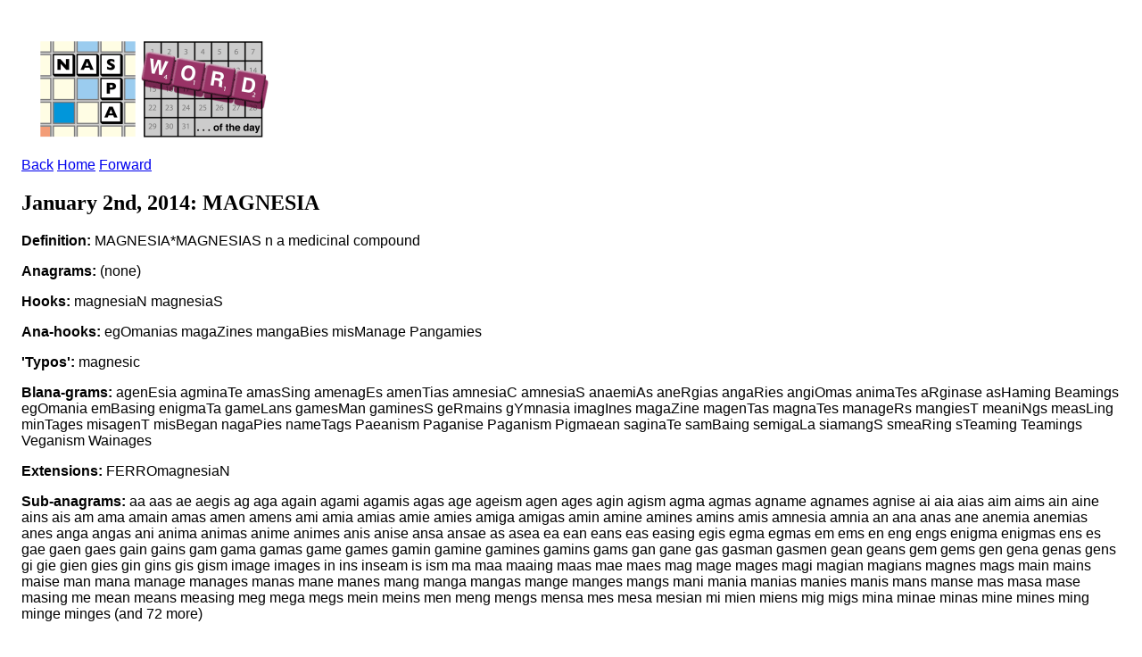

--- FILE ---
content_type: text/html; charset=ISO-8859-1
request_url: https://scrabbleplayers.org/cgi-bin/wotd.pl?date=20140102&dict=sowpods
body_size: 4636
content:
<!DOCTYPE html
	PUBLIC "-//W3C//DTD XHTML 1.0 Transitional//EN"
	 "http://www.w3.org/TR/xhtml1/DTD/xhtml1-transitional.dtd">
<html xmlns="http://www.w3.org/1999/xhtml" lang="en-US" xml:lang="en-US">
<head>
<title>NASPA Word of the Day</title>
<link type="application/rss+xml" href="http://www.scrabbleplayers.org/rss/nsa.rss" title="NASPA Word of the Day" rel="alternate" />
<link rel="stylesheet" type="text/css" href="https://www.scrabbleplayers.org/styles/naspa.css" />
<link rel="stylesheet" type="text/css" href="https://www.scrabbleplayers.org/styles/service-bare.css" />
<style type="text/css">
<!--/* <![CDATA[ */
body { padding: 1em }

/* ]]> */-->
</style>
<meta http-equiv="Content-Type" content="text/html; charset=iso-8859-1" />
</head>
<body bgcolor="white">
<p><a href="/wotd/"><img src="/images/logos/wotd.gif" alt="[NSA Word of the Day]" hspace=12 height=120 width=267></a></p>
<p class=yt><a href="/cgi-bin/wotd.pl?dict=sowpods&amp;date=20140101">Back</a> <a href="/wotd">Home</a> <a href="/cgi-bin/wotd.pl?dict=sowpods&amp;date=20140103">Forward</a></p><h2>January 2nd, 2014: MAGNESIA</h2><p><b>Definition:</b> MAGNESIA*MAGNESIAS n a medicinal compound</p>
<p><b>Anagrams:</b> (none)</p><p><b>Hooks:</b> magnesiaN magnesiaS</p><p><b>Ana-hooks:</b> egOmanias magaZines mangaBies misManage Pangamies</p><p><b>'Typos':</b> magnesic</p><p><b>Blana-grams:</b> agenEsia agminaTe amasSing amenagEs amenTias amnesiaC amnesiaS anaemiAs aneRgias angaRies angiOmas animaTes aRginase asHaming Beamings egOmania emBasing enigmaTa gameLans gamesMan gaminesS geRmains gYmnasia imagInes magaZine magenTas magnaTes manageRs mangiesT meaniNgs measLing minTages misagenT misBegan nagaPies nameTags Paeanism Paganise Paganism Pigmaean saginaTe samBaing semigaLa siamangS smeaRing sTeaming Teamings Veganism Wainages</p><p><b>Extensions:</b> FERROmagnesiaN</p><p><b>Sub-anagrams:</b> aa aas ae aegis ag aga again agami agamis agas age ageism agen ages agin agism agma agmas agname agnames agnise ai aia aias aim aims ain aine ains ais am ama amain amas amen amens ami amia amias amie amies amiga amigas amin amine amines amins amis amnesia amnia an ana anas ane anemia anemias anes anga angas ani anima animas anime animes anis anise ansa ansae as asea ea ean eans eas easing egis egma egmas em ems en eng engs enigma enigmas ens es gae gaen gaes gain gains gam gama gamas game games gamin gamine gamines gamins gams gan gane gas gasman gasmen gean geans gem gems gen gena genas gens gi gie gien gies gin gins gis gism image images in ins inseam is ism ma maa maaing maas mae maes mag mage mages magi magian magians magnes mags main mains maise man mana manage manages manas mane manes mang manga mangas mange manges mangs mani mania manias manies manis mans manse mas masa mase masing me mean means measing meg mega megs mein meins men meng mengs mensa mes mesa mesian mi mien miens mig migs mina minae minas mine mines ming minge minges (and 72 more)</p><br clear=all>
<p>Confused?  See the <a href="/wotd/">glossary</a>.
Prefer North American word lists? Try our <a href="wotd.pl?series=twl">North American edition</a>.
<a href="/rss/nsa.rss" title="This is a link to the NSA's RSS feed."><img src="/images/logos/rss.gif" alt="[RSS logo]" border=0></a></p>
<div align=center>
<table border=1 cellpadding=3 cellspacing=0 bgcolor="#F0F0F0"><tr><td><font size="-1"> <b><font size="+1">January</font></b> <a href="/cgi-bin/wotd.pl?date=20140201&amp;dict=sowpods">February</a> <a href="/cgi-bin/wotd.pl?date=20140301&amp;dict=sowpods">March</a> <a href="/cgi-bin/wotd.pl?date=20140401&amp;dict=sowpods">April</a> <a href="/cgi-bin/wotd.pl?date=20140501&amp;dict=sowpods">May</a> <a href="/cgi-bin/wotd.pl?date=20140601&amp;dict=sowpods">June</a> <a href="/cgi-bin/wotd.pl?date=20140701&amp;dict=sowpods">July</a> <a href="/cgi-bin/wotd.pl?date=20140801&amp;dict=sowpods">August</a> <a href="/cgi-bin/wotd.pl?date=20140901&amp;dict=sowpods">September</a> <a href="/cgi-bin/wotd.pl?date=20141001&amp;dict=sowpods">October</a> <a href="/cgi-bin/wotd.pl?date=20141101&amp;dict=sowpods">November</a> <a href="/cgi-bin/wotd.pl?date=20141201&amp;dict=sowpods">December</a><br>
<a href="/cgi-bin/wotd.pl?date=20140101&amp;dict=sowpods">1</a> <b><font size="+1">2</font></b> <a href="/cgi-bin/wotd.pl?date=20140103&amp;dict=sowpods">3</a> <a href="/cgi-bin/wotd.pl?date=20140104&amp;dict=sowpods">4</a> <a href="/cgi-bin/wotd.pl?date=20140105&amp;dict=sowpods">5</a> <a href="/cgi-bin/wotd.pl?date=20140106&amp;dict=sowpods">6</a> <a href="/cgi-bin/wotd.pl?date=20140107&amp;dict=sowpods">7</a> <a href="/cgi-bin/wotd.pl?date=20140108&amp;dict=sowpods">8</a> <a href="/cgi-bin/wotd.pl?date=20140109&amp;dict=sowpods">9</a> <a href="/cgi-bin/wotd.pl?date=20140110&amp;dict=sowpods">10</a> <a href="/cgi-bin/wotd.pl?date=20140111&amp;dict=sowpods">11</a> <a href="/cgi-bin/wotd.pl?date=20140112&amp;dict=sowpods">12</a> <a href="/cgi-bin/wotd.pl?date=20140113&amp;dict=sowpods">13</a> <a href="/cgi-bin/wotd.pl?date=20140114&amp;dict=sowpods">14</a> <a href="/cgi-bin/wotd.pl?date=20140115&amp;dict=sowpods">15</a> <a href="/cgi-bin/wotd.pl?date=20140116&amp;dict=sowpods">16</a> <a href="/cgi-bin/wotd.pl?date=20140117&amp;dict=sowpods">17</a> <a href="/cgi-bin/wotd.pl?date=20140118&amp;dict=sowpods">18</a> <a href="/cgi-bin/wotd.pl?date=20140119&amp;dict=sowpods">19</a> <a href="/cgi-bin/wotd.pl?date=20140120&amp;dict=sowpods">20</a> <a href="/cgi-bin/wotd.pl?date=20140121&amp;dict=sowpods">21</a> <a href="/cgi-bin/wotd.pl?date=20140122&amp;dict=sowpods">22</a> <a href="/cgi-bin/wotd.pl?date=20140123&amp;dict=sowpods">23</a> <a href="/cgi-bin/wotd.pl?date=20140124&amp;dict=sowpods">24</a> <a href="/cgi-bin/wotd.pl?date=20140125&amp;dict=sowpods">25</a> <a href="/cgi-bin/wotd.pl?date=20140126&amp;dict=sowpods">26</a> <a href="/cgi-bin/wotd.pl?date=20140127&amp;dict=sowpods">27</a> <a href="/cgi-bin/wotd.pl?date=20140128&amp;dict=sowpods">28</a> <a href="/cgi-bin/wotd.pl?date=20140129&amp;dict=sowpods">29</a> <a href="/cgi-bin/wotd.pl?date=20140130&amp;dict=sowpods">30</a> <a href="/cgi-bin/wotd.pl?date=20140131&amp;dict=sowpods">31</a><br>
<a href="/cgi-bin/wotd.pl?date=20030121&amp;dict=sowpods">2003</a> <a href="/cgi-bin/wotd.pl?date=20040101&amp;dict=sowpods">2004</a> <a href="/cgi-bin/wotd.pl?date=20050101&amp;dict=sowpods">2005</a> <a href="/cgi-bin/wotd.pl?date=20060101&amp;dict=sowpods">2006</a> <a href="/cgi-bin/wotd.pl?date=20070101&amp;dict=sowpods">2007</a> <a href="/cgi-bin/wotd.pl?date=20080101&amp;dict=sowpods">2008</a> <a href="/cgi-bin/wotd.pl?date=20090101&amp;dict=sowpods">2009</a> <a href="/cgi-bin/wotd.pl?date=20100101&amp;dict=sowpods">2010</a> <a href="/cgi-bin/wotd.pl?date=20110101&amp;dict=sowpods">2011</a> <a href="/cgi-bin/wotd.pl?date=20120101&amp;dict=sowpods">2012</a> <a href="/cgi-bin/wotd.pl?date=20130101&amp;dict=sowpods">2013</a> <b><font size="+1">2014</font></b> <a href="/cgi-bin/wotd.pl?date=20150101&amp;dict=sowpods">2015</a> <a href="/cgi-bin/wotd.pl?date=20160101&amp;dict=sowpods">2016</a> <a href="/cgi-bin/wotd.pl?date=20170101&amp;dict=sowpods">2017</a> <a href="/cgi-bin/wotd.pl?date=20180101&amp;dict=sowpods">2018</a> <a href="/cgi-bin/wotd.pl?date=20190101&amp;dict=sowpods">2019</a> <a href="/cgi-bin/wotd.pl?date=20200101&amp;dict=sowpods">2020</a> <a href="/cgi-bin/wotd.pl?date=20210101&amp;dict=sowpods">2021</a> <a href="/cgi-bin/wotd.pl?date=20220101&amp;dict=sowpods">2022</a> <a href="/cgi-bin/wotd.pl?date=20230101&amp;dict=sowpods">2023</a> <a href="/cgi-bin/wotd.pl?date=20240101&amp;dict=sowpods">2024</a> <a href="/cgi-bin/wotd.pl?date=20250101&amp;dict=sowpods">2025</a></font></td></tr></table>
</div>
      </div>
      <div class="clear-float">&nbsp;</div>
      <div id="footer">
        <div id="social-wrapper">
          <div id="social">
	  <a href="https://www.facebook.com/groups/scrbblplyrs" target="_blank" title="Facebook" class="facebook" rel="noopener noreferrer">Facebook</a> 
	  <a href="https://www.twitch.tv/naspascrabble/" target="_blank" title="Twitch" class="twitch" rel="noopener noreferrer">Twitch</a>
	  <a href="https://twitter.com/naspa" target="_blank" title="Twitter" class="twitter" rel="noopener noreferrer">Twitter</a>
	  <a href="https://youtube.com/c/NASPAScrabble" target="_blank" title="YouTube" class="youtube" rel="noopener noreferrer">YouTube</a>
	  <a href="https://instagram.com/naspa_scrabble/" target="_blank" title="Instagram" class="instagram" rel="noopener noreferrer">Instagram</a>
	  <!--
	  <a href="https://plus.google.com/108120686465152548646" target="_blank" title="Google" class="google" rel="noopener noreferrer">Google</a>
	  <a href="https://www.scrabbleplayers.org/w/Naspa-pro" target="_blank" title="Yahoo" class="yahoo">Yahoo</a>
	  -->
	  <div class="clear-float">&nbsp;</div>
          </div>
        </div>
        <div id="nav-bottom">
          <div class="column">
            <h1>About Us</h1>
            <ul>
              <li><a href="/w/Mission_statement" title="Mission Statement">Mission Statement</a></li>
              <li><a href="/w/Committees" title="Committees">Committees</a></li>
              <li><a href="/w/Advisory_Board" title="Advisory Board">Advisory Board</a></li>
              <li><a href="/w/2013_Advisory_Board_Elections" title="Advisory Board Elections">Advisory Board Elections</a></li>
              <li><a href="/w/General_inquiry_procedures" title="General Inquiry Procedures">General Inquiry Procedures</a></li>
              <li><a href="/w/North_American_Word_Game_Players_Association" title="Non-Profit Status">Non-Profit Status</a></li>
              <li><a href="/w/Policies" title="Policies">Policies</a></li>
	      <li><a href="/cgi-bin/shop.pl" title="NASPA Store">NASPA Store</a></li>
            </ul>
          </div>
          <div class="column">
            <h1>Communications</h1>
            <ul>
              <li><a href="/w/Breaking_news" title="Breaking News">Breaking News</a></li>
              <li><a href="/w/Suggestions" title="Suggestions">Suggestions</a></li>
              <li><a href="/w/Monthly_Message" title="Message of the Month">Message of the Month</a></li>
              <li><a href="/w/Naspa-pro" title="Mailing List">Mailing List</a></li>
              <li><a href="/w/Privacy_Policy" title="Privacy Policy">Privacy Policy</a></li>
              <li><a href="/w/FAQ" title="FAQ">FAQ</a></li>
            </ul>
          </div>
          <div class="column">
            <h1>Members</h1>
            <ul>
              <li><a href="/w/Membership" title="Membership">Membership</a></li>
              <li><a href="/w/Life_membership" title="Life Membership">Life Membership</a></li>
              <li><a href="/w/Membership#How_to_Join" title="Join">Join</a></li>
              <li><a href="/cgi-bin/renew.pl" title="Renew Membership">Renew Membership</a></li>
              <li><a href="/w/Referral" title="Referral">Referral</a></li>
              <li><a href="/w/Member_news" title="Member News">Member News</a></li>
              <li><a href="https://www.scrabbleplayers.org/cgi-bin/services.pl" title="Member Services">Member Services</a></li>
              <li><a href="/w/NASPA_ID" title="NASPA ID">NASPA ID</a></li>
              <li><a href="/w/Payment" title="Make a Payment">Make a Payment</a></li>
              <li><a href="/w/Records" title="Records">Records</a></li>
              <li><a href="/w/Person_of_the_Year" title="Person of the Year">Person of the Year</a></li>
            </ul>
          </div>
          <div class="column">
            <h1>Players</h1>
            <ul>
              <li><a href="/w/Rules" title="Rules">Rules</a></li>
              <li><a href="/w/Code_of_Conduct" title="Code of Conduct">Code of Conduct</a></li>
              <li><a href="/w/Player_Resources" title="Player Resources">Player Resources</a></li>
              <li><a href="/w/Special_needs" title="Accommodations">Accommodations</a></li>
              <li><a href="/tourneys/calendar.html" title="Tournament Calendar">Tournament Calendar</a></li>
              <li><a href="/w/Tournament_results" title="Tournament Results">Tournament Results</a></li>
              <li><a href="/w/Ratings" title="Ratings">Ratings</a></li>
              <li><a href="/w/Initial_rating" title="Initial Rating">Initial Rating</a></li>
              <li><a href="/w/Rating_system_overview" title="Rating System Overview">Rating System Overview</a></li>
              <li><a href="/w/Clubs" title="Clubs">Clubs</a></li>
              <li><a href="/w/Club_roster" title="Club Roster">Club Roster</a></li>
              <li><a href="/w/How_lexicons_are_compiled" title="Word Lists">Word Lists</a></li>
            </ul>
          </div>
          <div class="column">
            <h1>Directors</h1>
            <ul>
              <li><a href="/w/Directors" title="Directors">Directors</a></li>
              <li><a href="/w/Director_certification" title="Director Certification">Director Certification</a></li>
              <li><a href="/w/Mentor_director" title="Mentor Director">Mentor Director</a></li>
              <li><a href="/w/Director_Manual" title="Director Manual">Director Manual</a></li>
              <li><a href="/w/Tournaments#Scheduling_a_tournament" title="Tournament Listing Requirements">Tournament Listing Requirements</a></li>
              <li><a href="/w/Tournament_venue" title="Tournament Venue">Tournament Venue</a></li>
              <li><a href="/cgi-bin/list-accommodations.pl" title="List of Accommodations">List of Accommodations</a></li>
              <li><a href="/w/Software#Tournament_management" title="Pairing Software">Pairing Software</a></li>
              <li><a href="/w/Pairing_tables" title="Pairing Tables">Pairing Tables</a></li>
              <li><a href="/w/Technology" title="Technology">Technology</a></li>
            </ul>
          </div>
          <div class="column">
            <h1>General</h1>
            <ul>
              <li><a href="/w/National_SCRABBLE_Championship" title="National SCRABBLE Championship">National SCRABBLE Championship</a></li>
              <li><a href="/w/Canadian_National_SCRABBLE_Championship" title="Canadian NSC">Canadian NSC</a></li>
              <li><a href="/w/Can-Am_SCRABBLE_Challenge" title="Can-Am">Can-Am</a></li>
              <li><a href="/w/School_SCRABBLE" title="School Scrabble">School Scrabble</a></li>
              <li><a href="/w/National_School_SCRABBLE_Championship" title="National School SCRABBLE Championship">National School  SCRABBLE Championship</a></li>
              <li><a href="/w/World_SCRABBLE_Championship" title="World SCRABBLE Championship">World SCRABBLE Championship</a></li>
<!--               <li><a href="/w/2014_SCRABBLE_Champions_Tournament" title="SCRABBLE Champions Tournament">SCRABBLE Champions  Tournament</a></li> -->
              <li><a href="/w/How_lexicons_are_compiled" title="Lexicons">Lexicons</a></li>
              <li><a href="/w/Official_Tournament_and_Club_Word_List" title="Tournament/Club Word List">Tournament/Club Word  List</a></li>
              <li><a href="/w/Important_Collins_words" title="Collins Word List">Collins Word List</a></li>
              <li><a href="/w/Collins" title="Collins Scrabble Play">Collins Scrabble Play</a></li>
              <li><a href="/w/World_English-language_Scrabble_Players_Association" title="International Play">International Play</a></li>
              <li><a href="/w/International_agreements" title="International Agreements">International Agreements</a></li>
            </ul>
          </div>
          <div class="clear-float">&nbsp;</div>
        </div>
        <div class="rule">&nbsp;</div>
        <p align="center">
	Copyright &copy; 2025 NASPA. All rights reserved. SCRABBLE is a trademark of Hasbro, Inc. in the USA and Canada, and of Mattel, Inc. elsewhere. NASPA and its activities are neither endorsed by nor affiliated with Hasbro or Mattel. For more information about NASPA or for comments or issues with this page, please email us.
        <a href="mailto:info@scrabbleplayers.org">please email us</a>.
<a href="/w/Privacy_Policy" title="Privacy policy">Privacy policy</a></p>
      </div>
    </div>
    <div id="wrapper-bottom">&nbsp;</div>
  </div>
  <!-- #wrapper --> 
</div>
<!-- #gradient --> 

<script>/*<![CDATA[*/window.jQuery && jQuery.ready();/*]]>*/</script><script>
if(window.mw){
mw.loader.state({"site":"loading","user":"ready","user.groups":"ready"});
}</script>
<script src="/wiki/load.php?debug=false&amp;lang=en&amp;modules=skins.square&amp;only=scripts&amp;skin=square&amp;*"></script>
<script src="/wiki/load.php?debug=false&amp;lang=en&amp;modules=site&amp;only=scripts&amp;skin=square&amp;*"></script>
<script>
  (function(i,s,o,g,r,a,m){i['GoogleAnalyticsObject']=r;i[r]=i[r]||function(){
  (i[r].q=i[r].q||[]).push(arguments)},i[r].l=1*new Date();a=s.createElement(o),
  m=s.getElementsByTagName(o)[0];a.async=1;a.src=g;m.parentNode.insertBefore(a,m)
  })(window,document,'script','https://www.google-analytics.com/analytics.js','ga');

  ga('create', 'UA-83100207-1', 'auto');
  ga('send', 'pageview');
</script>
<!-- Global site tag (gtag.js) - Google Analytics -->
<!-- new version added 2020-08-23 -->
<script async src="https://www.googletagmanager.com/gtag/js?id=UA-176087073-1"></script>
<script>
  window.dataLayer = window.dataLayer || [];
    function gtag(){dataLayer.push(arguments);}
      gtag('js', new Date());
      gtag('config', 'UA-176087073-1');
</script>
</body></html>


--- FILE ---
content_type: text/plain
request_url: https://www.google-analytics.com/j/collect?v=1&_v=j102&a=152424330&t=pageview&_s=1&dl=https%3A%2F%2Fscrabbleplayers.org%2Fcgi-bin%2Fwotd.pl%3Fdate%3D20140102%26dict%3Dsowpods&ul=en-us%40posix&dt=NASPA%20Word%20of%20the%20Day&sr=1280x720&vp=1280x720&_u=IEBAAEABAAAAACAAI~&jid=1607641350&gjid=1816254324&cid=285704710.1766549938&tid=UA-83100207-1&_gid=1565796614.1766549938&_r=1&_slc=1&z=946173572
body_size: -451
content:
2,cG-QYF4CX9T22